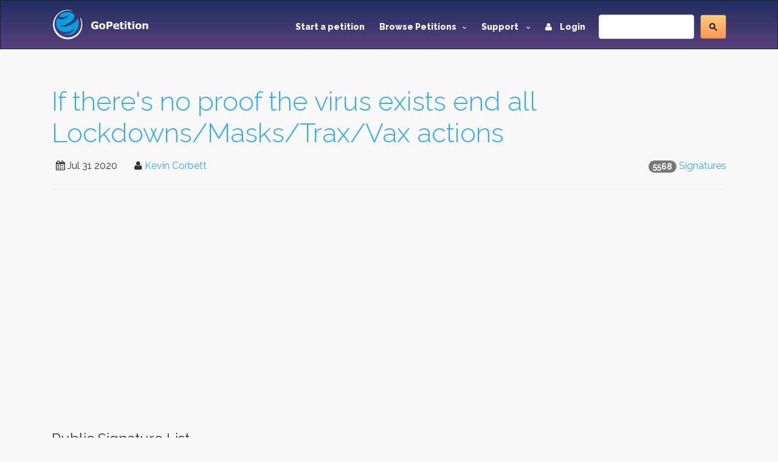

--- FILE ---
content_type: text/html; charset=utf-8
request_url: https://www.gopetition.com/signatures/if-theres-no-proof-the-virus-exists-end-all-lockdownsmaskstraxvax-actions-2.html?page=48
body_size: 8510
content:
<!DOCTYPE html>
<html lang="en">
	<head>
		<meta charset="utf-8"/>
		<meta http-equiv="X-UA-Compatible" content="IE=edge"/>
		<meta name="viewport" content="width=device-width, initial-scale=1"/>
		<title>If there's no proof the virus exists end all Lockdowns/Masks/Trax/Vax  actions - Petition signatures - Page: 48</title>
		<meta name="description" content="Electronic petition signatures: If there's no proof the virus exists end all Lockdowns/Masks/Trax/Vax  actions, Page: 48, Background: The e-signatures on this page are volunteered by those who have signed the petition. GoPetition facilitates high integrity signature lists in the promotion or e-democracy, electronic voting and secure signing. Electronic signatures are screened and filtered to avoid spam and unnecessary IP address duplicates."/>
		<meta name="keywords" content="petition,Human Rights,signatures,e-signatues,signature,electronic signatures,secure signing,electronic democracy,Votes,Voting,evote,evoting,edemocracy,page:48"/>
        <meta content='summary' property='twitter:card'>
        <meta content='@gopetition' property='twitter:site'>
<!--        <meta property="fb:app_id" content="27625357694" />-->
        <meta name="verify-v1" content="U2epq6NWT2D800HMetVOWpHamM5FGmM4LH/sZ3z+mvo=" />
        <meta name="google-site-verification" content="gq_WT7PgozRQfhw8qrjHOQloOM2ciGQOxE2SoU43Oqk" />

		<meta property="og:locale" content="en_US" />
<meta property="og:type" content="article"/>
<meta property="og:site_name" content="GoPetition"/>
<meta property="og:url" content="http://www.gopetition.com/petitions/if-theres-no-proof-the-virus-exists-end-all-lockdownsmaskstraxvax-actions-2.html"/>
<meta property="og:title" content="If there&#039;s no proof the virus exists end all Lockdowns/Masks/Trax/Vax  actions"/>
<meta property="og:description" content="Isolation and purification of a virus and proof it causes so-called &lsquo;Covid19&rsquo; disease using Koch&hellip;"/>
<meta property="og:image" content="https://d2yhzr6tx8qnba.cloudfront.net/images/db/b/a3/5f246a6f0fa3b.jpg"/>

<link rel="canonical" href="https://www.gopetition.com/petitions/if-theres-no-proof-the-virus-exists-end-all-lockdownsmaskstraxvax-actions-2.html"/>


<meta name="robots" content="noindex" data-sj-noindex />


                <!-- Google Tag Manager -->
        <script>(function(w,d,s,l,i){w[l]=w[l]||[];w[l].push({'gtm.start':
                    new Date().getTime(),event:'gtm.js'});var f=d.getElementsByTagName(s)[0],
                j=d.createElement(s),dl=l!='dataLayer'?'&l='+l:'';j.async=true;j.src=
                'https://www.googletagmanager.com/gtm.js?id='+i+dl;f.parentNode.insertBefore(j,f);
            })(window,document,'script','dataLayer','GTM-MWWMDGB');</script>
        <!-- End Google Tag Manager -->
                
		<!-- styles -->
		<link rel="stylesheet" href="/assets/css/main.css"/>
		<link href='https://fonts.googleapis.com/css?family=Raleway:500,600,700,800,900,400,300' rel='stylesheet' type='text/css'>
        <link rel="stylesheet" href="https://d2yhzr6tx8qnba.cloudfront.net/assets/css/sj-search-ui.css"/>

		
		<link rel="shortcut icon" href="https://d2yhzr6tx8qnba.cloudfront.net/assets/ico/favicon.ico" type="image/x-icon">
		<link rel="apple-touch-icon-precomposed" sizes="144x144" href="https://d2yhzr6tx8qnba.cloudfront.net/assets/ico/apple-touch-icon-144-precomposed.png">
		<link rel="apple-touch-icon-precomposed" sizes="114x114" href="https://d2yhzr6tx8qnba.cloudfront.net/assets/ico/apple-touch-icon-114-precomposed.png">
		<link rel="apple-touch-icon-precomposed" sizes="72x72" href="https://d2yhzr6tx8qnba.cloudfront.net/assets/ico/apple-touch-icon-72-precomposed.png">
		<link rel="apple-touch-icon-precomposed" href="https://d2yhzr6tx8qnba.cloudfront.net/assets/ico/apple-touch-icon-57-precomposed.png">
        <link href="https://plus.google.com/116238088116418949025" rel="publisher" />
		        
		<script src="https://maps.googleapis.com/maps/api/js?key=AIzaSyDNsPRn8hsx7wyormXHVyING8PDFHpCLCw"></script>

        
            <!-- Facebook Pixel Code -->
            <script>
                !function(f,b,e,v,n,t,s){if(f.fbq)return;n=f.fbq=function(){n.callMethod?
                    n.callMethod.apply(n,arguments):n.queue.push(arguments)};if(!f._fbq)f._fbq=n;
                    n.push=n;n.loaded=!0;n.version='2.0';n.queue=[];t=b.createElement(e);t.async=!0;
                    t.src=v;s=b.getElementsByTagName(e)[0];s.parentNode.insertBefore(t,s)}(window,
                    document,'script','https://connect.facebook.net/en_US/fbevents.js');
                fbq('init', '1833660166868810');
                fbq('track', 'PageView');
            </script>
            <noscript><img height="1" width="1" style="display:none" src="https://www.facebook.com/tr?id=1833660166868810&ev=PageView&noscript=1"/></noscript>
            <!-- DO NOT MODIFY -->
            <!-- End Facebook Pixel Code -->

        		
		<script src="https://www.google.com/recaptcha/api.js"></script>
	</head>
	<body class="page-">
        
        <!-- Google Tag Manager (noscript) -->
        <noscript><iframe src="https://www.googletagmanager.com/ns.html?id=GTM-MWWMDGB"
                          height="0" width="0" style="display:none;visibility:hidden"></iframe></noscript>
        <!-- End Google Tag Manager (noscript) -->

        <div id="fb-root"></div>
        <script>
            (function(d, s, id) {
                var js, fjs = d.getElementsByTagName(s)[0];
                if (d.getElementById(id)) return;
                js = d.createElement(s); js.id = id;
                js.src = 'https://connect.facebook.net/en_US/sdk.js#xfbml=1&version=v3.1&appId=27625357694&autoLogAppEvents=1';
                fjs.parentNode.insertBefore(js, fjs);
            }(document, 'script', 'facebook-jssdk'));
        </script>

		<div id="wrapper">
			<!-- HEADER -->
			<header id="header" class="site-header">
				<nav id="nav" class="js-navBar navbar navbar-inverse">
					<div class="container">
						<div class="navbar-header">
							<button type="button" class="js-navBarButton navbar-toggle collapsed" data-toggle="collapse" data-target="#navigation" aria-expanded="false">
								<span class="sr-only">Toggle Navigation</span>
								<span class="icon-bar"></span>
								<span class="icon-bar"></span>
								<span class="icon-bar"></span>
							</button>
							<a class="navbar-brand" href="/">
								<img src="https://d2yhzr6tx8qnba.cloudfront.net/assets/img/site-logo-final.svg" alt="GoPetition"/>
							</a>
						</div>
						<div id="navigation" class="collapse navbar-collapse">
                            <form action="#" class="navbar-form navbar-right" role="search">
                                <fieldset>
                                    <div class="input-group">
                                        <div id="_sj-search-target"></div>
                                        <script async src="https://cse.google.com/cse.js?cx=015326642269136817083:3cmbzrfiojc"></script>
                                        <div class="gcse-search"></div>
                                    </div>
                                </fieldset>
                            </form>
							<ul class="nav navbar-nav navbar-right">
								<li><a href="/start-a-petition">Start a petition</a></li>
								<li class="dropdown">
									<a href="#" class="dropdown-toggle" data-toggle="dropdown" role="button" aria-expanded="false">Browse Petitions<span class="caret -new"></span></a>
									<ul class="dropdown-menu">
										<li><a href="/browse-petitions#featured">Featured</a></li>
										<li><a href="/browse-petitions#active">Active</a></li>
										<li><a href="/browse-petitions#latest">Latest</a></li>
										<li><a href="/browse-petitions#promoted">Promoted</a></li>
										<li><a href="/browse-petitions#sponsored">Sponsored</a></li>
									</ul>
								</li>
								<li class="dropdown">
									<a href="#" class="dropdown-toggle" data-toggle="dropdown" role="button" aria-expanded="false">Support <span class="caret -new"></span></a>
									<ul class="dropdown-menu">
										<li><a href="https://gopetition.freshdesk.com/support/solutions">FAQ</a></li>
										<li><a href="/sitemap">Site map</a></li>
										<li><a href="/testimonials">Testimonials</a></li>
										<li><a href="/petition-examples">Petition examples</a></li>
										<li><a href="/petition-templates">Petition templates</a></li>
										<li><a href="/info/how-to-write-a-petition">How to write a petition</a></li>
									</ul>
								</li>
																<li><a href="/login"><i class="fa fa-user margin-r-10"></i> Login</a></li>
															</ul>
						</div>
					</div>
				</nav>
			</header>
			<!-- END HEADER -->
			
			<main id="main" role="main" class="site-main">
				<!-- CONTENT -->
								<div class="content-block">
					<div class="container">
						<div class="row">
							<div class="col-xs-12">
								<div class="page-header">
	<h1><a href="/petitions/if-theres-no-proof-the-virus-exists-end-all-lockdownsmaskstraxvax-actions-2.html">If there's no proof the virus exists end all Lockdowns/Masks/Trax/Vax  actions</a></h1>
	<div class="pull-right">
    <span class="badge">5568</span>
            <a href="/signatures/if-theres-no-proof-the-virus-exists-end-all-lockdownsmaskstraxvax-actions-2.html">Signatures</a>
    </div>
<ul class="list-inline">
    <li><i class="fa fa-calendar"></i> <time datetime="2020-07-31">Jul 31 2020</time></li>
    <li>
        <i class="fa fa-user"></i>
                    <a href="/contact/author/106103" data-toggle="modal" data-target="#modal">Kevin Corbett</a>
            </li>
            <li><div class="fb-like" data-layout="button_count" data-action="like" data-href="https://www.gopetition.com/petitions/if-theres-no-proof-the-virus-exists-end-all-lockdownsmaskstraxvax-actions-2.html" data-show-faces="false" data-share="true"></div></li>
    </ul></div>
    <!-- Advertising Block -->
    <div class="advertisement-block">
        <script async src="//pagead2.googlesyndication.com/pagead/js/adsbygoogle.js"></script>
<!-- New ad for petition page -->
<ins class="adsbygoogle"
     style="display:block"
     data-ad-client="ca-pub-9354175430883989"
     data-ad-slot="1611170597"
     data-ad-format="auto"></ins>
<script>
(adsbygoogle = window.adsbygoogle || []).push({});
</script>    </div>
<legend>Public Signature List</legend>
<div class="row">
	<div class="col-sm-6">
		<ul class="list-inline">
                        <li><a href="/signature-map/if-theres-no-proof-the-virus-exists-end-all-lockdownsmaskstraxvax-actions-2.html"><span class="fa fa-globe"></span> Map</a></li>
            			<li><a href="/rss/signatures/if-theres-no-proof-the-virus-exists-end-all-lockdownsmaskstraxvax-actions-2"><span class="fa fa-rss"></span> RSS</a> </li>
		</ul>
	</div>
	<div class="col-sm-6">
		<form class="form-horizontal" role="form" method="post">
			<div class="form-group">
				<label class="col-sm-6 control-label" for="input01">Signature Search</label>
				<div class="col-sm-6">
					<div class="input-group">
						<input type="text" class="form-control" id="input01" name="last_name" value="" placeholder="Search sigs by last name" />
						<span class="input-group-btn">
							<button class="btn btn-default" type="submit">Go</button>
						</span>
					</div>
				</div>
			</div>
		</form>
	</div>
</div>


<!--<div class="panel panel-default">
	<div class="panel-heading">-->
	<!--</div>-->
		<div class="table-responsive gp-overflow">
	<table class="table -table-bordered table-striped table-condensed table-hover">
		<caption>
					Signatures <span class="text-info">2351</span> to <span class="text-info">2400</span> of <span class="text-info">5568</span>
				</caption>

		<thead class="bg-info">
			<tr>
								<th class="text-center" width="10">#</th>
				                                <th>Title</th>
                                <th>Name</th>
                                <th>Town/City</th>
                                <th>S/C/P</th>
                                <th>Region</th>
                                <th>Comment</th>
                                <th>Date</th>
                			</tr>
		</thead>
		<tbody>
									<tr>
								<td>2351</td>
				
				<td><span class="text-muted">N/G</span></td>				<td>keith milton</td>				<td>bournemouth</td>				<td>dorset</td>				<td>UK</td>																                <td><span class="text-muted">N/G</span></td>                <td class="nowrap">Aug 20, 2020</td>			</tr>
						<tr>
								<td>2352</td>
				
				<td>Miss</td>				<td>Lisa Williams</td>				<td>Chester</td>				<td>Cheshire</td>				<td>UK</td>																                <td><span class="text-muted">N/G</span></td>                <td class="nowrap">Aug 20, 2020</td>			</tr>
						<tr>
								<td>2353</td>
				
				<td>Miss</td>				<td>Pamela Clasper</td>				<td>Castle Douglas</td>				<td>Dumfries and Galloway</td>				<td>UK</td>																                <td><span class="text-muted">N/G</span></td>                <td class="nowrap">Aug 20, 2020</td>			</tr>
						<tr>
								<td>2354</td>
				
				<td>Mr</td>				<td>Shaun Webster</td>				<td>Paignton</td>				<td>Devon</td>				<td>UK</td>																                <td><span class="text-muted">N/G</span></td>                <td class="nowrap">Aug 20, 2020</td>			</tr>
						<tr>
								<td>2355</td>
				
				<td><span class="text-muted">N/G</span></td>				<td>Linda Harvey</td>				<td><span class="text-muted">N/G</span></td>				<td><span class="text-muted">N/G</span></td>				<td>UK</td>																                <td><span class="text-muted">N/G</span></td>                <td class="nowrap">Aug 20, 2020</td>			</tr>
						<tr>
								<td>2356</td>
				
				<td><span class="text-muted">N/G</span></td>				<td>Chrissie Richardson</td>				<td>Worthing</td>				<td>West Sussex</td>				<td>UK</td>																                <td><span class="text-muted">N/G</span></td>                <td class="nowrap">Aug 20, 2020</td>			</tr>
						<tr>
								<td>2357</td>
				
				<td>Ms</td>				<td><span class="label label-default">Anonymous</span></td>				<td><span class="text-muted">N/G</span></td>				<td>Kent</td>				<td><span class="text-muted">N/G</span></td>																                <td><span class="text-muted">N/G</span></td>                <td class="nowrap">Aug 20, 2020</td>			</tr>
						<tr>
								<td>2358</td>
				
				<td>Ms</td>				<td><span class="label label-default">Anonymous</span></td>				<td><span class="text-muted">N/G</span></td>				<td><span class="text-muted">N/G</span></td>				<td>UK</td>																                <td><span class="text-muted">N/G</span></td>                <td class="nowrap">Aug 20, 2020</td>			</tr>
						<tr>
								<td>2359</td>
				
				<td>mr</td>				<td><span class="label label-default">Anonymous</span></td>				<td>Newquay</td>				<td>Cornwall</td>				<td><span class="text-muted">N/G</span></td>																                <td><span class="text-muted">N/G</span></td>                <td class="nowrap">Aug 20, 2020</td>			</tr>
						<tr>
								<td>2360</td>
				
				<td>Ms</td>				<td>Annabel Burton</td>				<td>Crewe</td>				<td>Cheshire</td>				<td><span class="text-muted">N/G</span></td>																                <td><span class="text-muted">N/G</span></td>                <td class="nowrap">Aug 20, 2020</td>			</tr>
						<tr>
								<td>2361</td>
				
				<td><span class="text-muted">N/G</span></td>				<td>Max Davidson</td>				<td>Fort Myers</td>				<td><span class="text-muted">N/G</span></td>				<td>USA</td>																                <td><a href="/signature/comment/23841190" rel="popover nofollow" title="Covid-19 is 100% fake.
They never proved HIV existed either. In fact, Dr. Kary Mullis who invented (click link to view full comment)." data-toggle="modal tooltip" data-target="#modal"><span class="label label-info">View</span></a></td>                <td class="nowrap">Aug 20, 2020</td>			</tr>
						<tr>
								<td>2362</td>
				
				<td>Mr</td>				<td>Tony Hursit</td>				<td>London</td>				<td><span class="text-muted">N/G</span></td>				<td>UK</td>																                <td><a href="/signature/comment/23841227" rel="popover nofollow" title="If you can&#039;tprove it exists, let us get back to normal before all hell breaks loose" data-toggle="modal tooltip" data-target="#modal"><span class="label label-info">View</span></a></td>                <td class="nowrap">Aug 20, 2020</td>			</tr>
						<tr>
								<td>2363</td>
				
				<td>Memes</td>				<td>Cat DiCaprio</td>				<td>plymouth</td>				<td><span class="text-muted">N/G</span></td>				<td>UK</td>																                <td><span class="text-muted">N/G</span></td>                <td class="nowrap">Aug 20, 2020</td>			</tr>
						<tr>
								<td>2364</td>
				
				<td>Mrs</td>				<td>Tina Hamilton</td>				<td>Colchester</td>				<td>Essex</td>				<td>UK</td>																                <td><span class="text-muted">N/G</span></td>                <td class="nowrap">Aug 20, 2020</td>			</tr>
						<tr>
								<td>2365</td>
				
				<td>Mr</td>				<td>Paul Lampert</td>				<td>Hemel Hempstead</td>				<td><span class="text-muted">N/G</span></td>				<td>UK</td>																                <td><a href="/signature/comment/23841689" rel="popover nofollow" title="Everybody can see, if the information isn’t continually censored and hidden from view, that the (click link to view full comment)." data-toggle="modal tooltip" data-target="#modal"><span class="label label-info">View</span></a></td>                <td class="nowrap">Aug 20, 2020</td>			</tr>
						<tr>
								<td>2366</td>
				
				<td>Mr</td>				<td>Richard Noden</td>				<td>Faversham</td>				<td>Uk</td>				<td><span class="text-muted">N/G</span></td>																                <td><span class="text-muted">N/G</span></td>                <td class="nowrap">Aug 20, 2020</td>			</tr>
						<tr>
								<td>2367</td>
				
				<td>Ms</td>				<td>Marian O'Brien</td>				<td>London</td>				<td>l</td>				<td>UK</td>																                <td><span class="text-muted">N/G</span></td>                <td class="nowrap">Aug 20, 2020</td>			</tr>
						<tr>
								<td>2368</td>
				
				<td>Mrs</td>				<td>Janice Jacobs</td>				<td>Luccombe</td>				<td>Shanklin</td>				<td>UK</td>																                <td><span class="text-muted">N/G</span></td>                <td class="nowrap">Aug 20, 2020</td>			</tr>
						<tr>
								<td>2369</td>
				
				<td>Mr</td>				<td>Tom Jones</td>				<td>Brighton</td>				<td>Sussex</td>				<td>UK</td>																                <td><span class="text-muted">N/G</span></td>                <td class="nowrap">Aug 20, 2020</td>			</tr>
						<tr>
								<td>2370</td>
				
				<td>Mr</td>				<td>Paul Robson</td>				<td>Manchester</td>				<td><span class="text-muted">N/G</span></td>				<td>UK</td>																                <td><a href="/signature/comment/23841805" rel="popover nofollow" title="Complete violation of my human rights for a fake virus, and i have my solicitor ready for the next (click link to view full comment)." data-toggle="modal tooltip" data-target="#modal"><span class="label label-info">View</span></a></td>                <td class="nowrap">Aug 20, 2020</td>			</tr>
						<tr>
								<td>2371</td>
				
				<td>Mr</td>				<td>Gerard Dolan</td>				<td>Rhyl</td>				<td>Denbighshire</td>				<td>UK</td>																                <td><span class="text-muted">N/G</span></td>                <td class="nowrap">Aug 20, 2020</td>			</tr>
						<tr>
								<td>2372</td>
				
				<td>Miss</td>				<td>Sarah Cameron</td>				<td><span class="text-muted">N/G</span></td>				<td><span class="text-muted">N/G</span></td>				<td><span class="text-muted">N/G</span></td>																                <td><span class="text-muted">N/G</span></td>                <td class="nowrap">Aug 20, 2020</td>			</tr>
						<tr>
								<td>2373</td>
				
				<td>Mrs</td>				<td>Lynn Ferguson</td>				<td>Sutton Coldfield</td>				<td>West Midlands</td>				<td>UK</td>																                <td><a href="/signature/comment/23842440" rel="popover nofollow" title="Work for the People NOT BIG PHARMA, EUGENICISTS or PHILANTHROPISTS.

Do it or THE PEOPLE WILL (click link to view full comment)." data-toggle="modal tooltip" data-target="#modal"><span class="label label-info">View</span></a></td>                <td class="nowrap">Aug 20, 2020</td>			</tr>
						<tr>
								<td>2374</td>
				
				<td>Mr</td>				<td><span class="label label-default">Anonymous</span></td>				<td>Malaga</td>				<td>Malaga</td>				<td>Spain</td>																                <td><span class="text-muted">N/G</span></td>                <td class="nowrap">Aug 20, 2020</td>			</tr>
						<tr>
								<td>2375</td>
				
				<td>Mrs</td>				<td><span class="label label-default">Anonymous</span></td>				<td>Aldridge</td>				<td><span class="text-muted">N/G</span></td>				<td><span class="text-muted">N/G</span></td>																                <td><span class="text-muted">N/G</span></td>                <td class="nowrap">Aug 20, 2020</td>			</tr>
						<tr>
								<td>2376</td>
				
				<td>Mrs</td>				<td>Victoria Cooper</td>				<td>Countesthorpe</td>				<td>Leicestershire</td>				<td>UK</td>																                <td><a href="/signature/comment/23842706" rel="popover nofollow" title="This is a SCAMDEMIC...." data-toggle="modal tooltip" data-target="#modal"><span class="label label-info">View</span></a></td>                <td class="nowrap">Aug 20, 2020</td>			</tr>
						<tr>
								<td>2377</td>
				
				<td>mr</td>				<td>stuart challis</td>				<td>chelmsford</td>				<td>Essex</td>				<td>UK</td>																                <td><span class="text-muted">N/G</span></td>                <td class="nowrap">Aug 20, 2020</td>			</tr>
						<tr>
								<td>2378</td>
				
				<td>Mr</td>				<td>paul Southgate</td>				<td><span class="text-muted">N/G</span></td>				<td><span class="text-muted">N/G</span></td>				<td>UK</td>																                <td><span class="text-muted">N/G</span></td>                <td class="nowrap">Aug 20, 2020</td>			</tr>
						<tr>
								<td>2379</td>
				
				<td>Mrs</td>				<td><span class="label label-default">Anonymous</span></td>				<td><span class="text-muted">N/G</span></td>				<td><span class="text-muted">N/G</span></td>				<td>UK</td>																                <td><span class="text-muted">N/G</span></td>                <td class="nowrap">Aug 20, 2020</td>			</tr>
						<tr>
								<td>2380</td>
				
				<td>Mr</td>				<td>Gary Edwards</td>				<td>Milton Keynes</td>				<td><span class="text-muted">N/G</span></td>				<td>UK</td>																                <td><span class="text-muted">N/G</span></td>                <td class="nowrap">Aug 20, 2020</td>			</tr>
						<tr>
								<td>2381</td>
				
				<td>Mr</td>				<td><span class="label label-default">Anonymous</span></td>				<td>Cleveleys</td>				<td>Lancashire</td>				<td>UK</td>																                <td><a href="/signature/comment/23842974" rel="popover nofollow" title="All the petitions I have signed so far have been rejected" data-toggle="modal tooltip" data-target="#modal"><span class="label label-info">View</span></a></td>                <td class="nowrap">Aug 20, 2020</td>			</tr>
						<tr>
								<td>2382</td>
				
				<td>Mrs</td>				<td>Pamela Fry</td>				<td>SURREY</td>				<td>MIDDX</td>				<td>UK</td>																                <td><a href="/signature/comment/23842979" rel="popover nofollow" title="This has been a DISASTER for the world and must end NOW. Enough damage has been done by following (click link to view full comment)." data-toggle="modal tooltip" data-target="#modal"><span class="label label-info">View</span></a></td>                <td class="nowrap">Aug 20, 2020</td>			</tr>
						<tr>
								<td>2383</td>
				
				<td>Miss</td>				<td><span class="label label-default">Anonymous</span></td>				<td>Perth</td>				<td><span class="text-muted">N/G</span></td>				<td>UK</td>																                <td><span class="text-muted">N/G</span></td>                <td class="nowrap">Aug 20, 2020</td>			</tr>
						<tr>
								<td>2384</td>
				
				<td>Mr.</td>				<td>ERIC LAYCOCK</td>				<td>Dunbar</td>				<td><span class="text-muted">N/G</span></td>				<td>UK</td>																                <td><span class="text-muted">N/G</span></td>                <td class="nowrap">Aug 20, 2020</td>			</tr>
						<tr>
								<td>2385</td>
				
				<td>Mr</td>				<td>Michael Haddon</td>				<td>LONDON</td>				<td><span class="text-muted">N/G</span></td>				<td>UK</td>																                <td><span class="text-muted">N/G</span></td>                <td class="nowrap">Aug 20, 2020</td>			</tr>
						<tr>
								<td>2386</td>
				
				<td>Ms</td>				<td>Deborah Loveday</td>				<td>Crossgar</td>				<td>Northern Ireland</td>				<td>UK</td>																                <td><a href="/signature/comment/23843262" rel="popover nofollow" title="END THE BETRAYAL NOW. REPENT TO GOD FOR YOUR EVIL ACTS TOWARDS THE BRITISH PEPLE NOW." data-toggle="modal tooltip" data-target="#modal"><span class="label label-info">View</span></a></td>                <td class="nowrap">Aug 20, 2020</td>			</tr>
						<tr>
								<td>2387</td>
				
				<td>Mrs</td>				<td>Alyce Tyrrell</td>				<td>Poole</td>				<td><span class="text-muted">N/G</span></td>				<td>UK</td>																                <td><span class="text-muted">N/G</span></td>                <td class="nowrap">Aug 20, 2020</td>			</tr>
						<tr>
								<td>2388</td>
				
				<td>Miss</td>				<td>Alison Kerr</td>				<td>Glasgow</td>				<td>East Renfrewshire</td>				<td>UK</td>																                <td><a href="/signature/comment/23843491" rel="popover nofollow" title="Stop the fear, lies and censorship.  People are waking up to the truth!  Your time is numbered.  5G (click link to view full comment)." data-toggle="modal tooltip" data-target="#modal"><span class="label label-info">View</span></a></td>                <td class="nowrap">Aug 20, 2020</td>			</tr>
						<tr>
								<td>2389</td>
				
				<td><span class="text-muted">N/G</span></td>				<td>M Pryor</td>				<td><span class="text-muted">N/G</span></td>				<td><span class="text-muted">N/G</span></td>				<td>USA</td>																                <td><span class="text-muted">N/G</span></td>                <td class="nowrap">Aug 20, 2020</td>			</tr>
						<tr>
								<td>2390</td>
				
				<td>Mrs</td>				<td>Eleanor Culshaw</td>				<td><span class="text-muted">N/G</span></td>				<td><span class="text-muted">N/G</span></td>				<td>UK</td>																                <td><span class="text-muted">N/G</span></td>                <td class="nowrap">Aug 20, 2020</td>			</tr>
						<tr>
								<td>2391</td>
				
				<td>Ms</td>				<td>Pollie Ash</td>				<td>Dartington</td>				<td>Devon</td>				<td><span class="text-muted">N/G</span></td>																                <td><span class="text-muted">N/G</span></td>                <td class="nowrap">Aug 20, 2020</td>			</tr>
						<tr>
								<td>2392</td>
				
				<td><span class="text-muted">N/G</span></td>				<td>Kim Kaplan</td>				<td>Gosport</td>				<td>Hampshire</td>				<td>UK</td>																                <td><span class="text-muted">N/G</span></td>                <td class="nowrap">Aug 20, 2020</td>			</tr>
						<tr>
								<td>2393</td>
				
				<td><span class="text-muted">N/G</span></td>				<td>Richard haddow</td>				<td>harlow</td>				<td>essex</td>				<td>UK</td>																                <td><a href="/signature/comment/23844176" rel="popover nofollow" title="please show a Koch test that has isolated a virus and show evidence of that under a microscope" data-toggle="modal tooltip" data-target="#modal"><span class="label label-info">View</span></a></td>                <td class="nowrap">Aug 20, 2020</td>			</tr>
						<tr>
								<td>2394</td>
				
				<td>Miss</td>				<td>Lea-Anne Abraham</td>				<td>Birmingham</td>				<td><span class="text-muted">N/G</span></td>				<td>UK</td>																                <td><span class="text-muted">N/G</span></td>                <td class="nowrap">Aug 20, 2020</td>			</tr>
						<tr>
								<td>2395</td>
				
				<td>Mr</td>				<td>Christopher Fairbanks</td>				<td><span class="text-muted">N/G</span></td>				<td><span class="text-muted">N/G</span></td>				<td>UK</td>																                <td><span class="text-muted">N/G</span></td>                <td class="nowrap">Aug 20, 2020</td>			</tr>
						<tr>
								<td>2396</td>
				
				<td>Mr</td>				<td><span class="label label-default">Anonymous</span></td>				<td>Garretts Green</td>				<td>Birmingham</td>				<td>UK</td>																                <td><span class="text-muted">N/G</span></td>                <td class="nowrap">Aug 20, 2020</td>			</tr>
						<tr>
								<td>2397</td>
				
				<td>Mrs.</td>				<td><span class="label label-default">Anonymous</span></td>				<td>Joplin</td>				<td>Missouri</td>				<td><span class="text-muted">N/G</span></td>																                <td><span class="text-muted">N/G</span></td>                <td class="nowrap">Aug 20, 2020</td>			</tr>
						<tr>
								<td>2398</td>
				
				<td>Miss</td>				<td><span class="label label-default">Anonymous</span></td>				<td>Birmingham</td>				<td><span class="text-muted">N/G</span></td>				<td>UK</td>																                <td><span class="text-muted">N/G</span></td>                <td class="nowrap">Aug 20, 2020</td>			</tr>
						<tr>
								<td>2399</td>
				
				<td><span class="text-muted">N/G</span></td>				<td><span class="label label-default">Anonymous</span></td>				<td>BIRMINGHAM</td>				<td><span class="text-muted">N/G</span></td>				<td>UK</td>																                <td><span class="text-muted">N/G</span></td>                <td class="nowrap">Aug 20, 2020</td>			</tr>
						<tr>
								<td>2400</td>
				
				<td>miss</td>				<td>collette campbell</td>				<td>Livingston</td>				<td>West Lothian</td>				<td>UK</td>																                <td><span class="text-muted">N/G</span></td>                <td class="nowrap">Aug 20, 2020</td>			</tr>
								</tbody>

	</table>
	</div>
	<!--</div>-->
	
		<div class="text-center">
		<ul class="pagination">
			
	<li><a href="/signatures/if-theres-no-proof-the-virus-exists-end-all-lockdownsmaskstraxvax-actions-2.html" title="First page">&laquo; First</a></li>

	<li><a href="/signatures/if-theres-no-proof-the-virus-exists-end-all-lockdownsmaskstraxvax-actions-2.html?page=47" title="Previous page">&lsaquo;</a></li>


			<li><a href="/signatures/if-theres-no-proof-the-virus-exists-end-all-lockdownsmaskstraxvax-actions-2.html">1</a></li>
	

			<li><a href="/signatures/if-theres-no-proof-the-virus-exists-end-all-lockdownsmaskstraxvax-actions-2.html?page=2">2</a></li>
	

			<li><a href="/signatures/if-theres-no-proof-the-virus-exists-end-all-lockdownsmaskstraxvax-actions-2.html?page=3">3</a></li>
	

			<li><a href="/signatures/if-theres-no-proof-the-virus-exists-end-all-lockdownsmaskstraxvax-actions-2.html?page=23">&hellip;</a></li>
	

			<li><a href="/signatures/if-theres-no-proof-the-virus-exists-end-all-lockdownsmaskstraxvax-actions-2.html?page=43">43</a></li>
	

			<li><a href="/signatures/if-theres-no-proof-the-virus-exists-end-all-lockdownsmaskstraxvax-actions-2.html?page=44">44</a></li>
	

			<li><a href="/signatures/if-theres-no-proof-the-virus-exists-end-all-lockdownsmaskstraxvax-actions-2.html?page=45">45</a></li>
	

			<li><a href="/signatures/if-theres-no-proof-the-virus-exists-end-all-lockdownsmaskstraxvax-actions-2.html?page=46">46</a></li>
	

			<li><a href="/signatures/if-theres-no-proof-the-virus-exists-end-all-lockdownsmaskstraxvax-actions-2.html?page=47">47</a></li>
	

			<li class="active"><span>48</span></li>
	

			<li><a href="/signatures/if-theres-no-proof-the-virus-exists-end-all-lockdownsmaskstraxvax-actions-2.html?page=49">49</a></li>
	

			<li><a href="/signatures/if-theres-no-proof-the-virus-exists-end-all-lockdownsmaskstraxvax-actions-2.html?page=50">50</a></li>
	

			<li><a href="/signatures/if-theres-no-proof-the-virus-exists-end-all-lockdownsmaskstraxvax-actions-2.html?page=51">51</a></li>
	

			<li><a href="/signatures/if-theres-no-proof-the-virus-exists-end-all-lockdownsmaskstraxvax-actions-2.html?page=52">52</a></li>
	

			<li><a href="/signatures/if-theres-no-proof-the-virus-exists-end-all-lockdownsmaskstraxvax-actions-2.html?page=53">53</a></li>
	

			<li><a href="/signatures/if-theres-no-proof-the-virus-exists-end-all-lockdownsmaskstraxvax-actions-2.html?page=81">&hellip;</a></li>
	

			<li><a href="/signatures/if-theres-no-proof-the-virus-exists-end-all-lockdownsmaskstraxvax-actions-2.html?page=110">110</a></li>
	

			<li><a href="/signatures/if-theres-no-proof-the-virus-exists-end-all-lockdownsmaskstraxvax-actions-2.html?page=111">111</a></li>
	

			<li><a href="/signatures/if-theres-no-proof-the-virus-exists-end-all-lockdownsmaskstraxvax-actions-2.html?page=112">112</a></li>
	

	<li><a href="/signatures/if-theres-no-proof-the-virus-exists-end-all-lockdownsmaskstraxvax-actions-2.html?page=49" title="Next page">&rsaquo;</a></li>

	<li><a href="/signatures/if-theres-no-proof-the-virus-exists-end-all-lockdownsmaskstraxvax-actions-2.html?page=112" title="Last page">Last &raquo;</a></li>
		</ul>
	</div>
	

<div class="bs-callout bs-callout-info">
	<ul>
		<li>S/C/P - State, County or Province</li>
		<li>Dates displayed in the signature list are based on UTC/GMT</li>
		<li>
            Anonymous signatures signify people who have chosen not to display their names publicly
            <span data-toggle="tooltip" data-placement="top" title="Anonymous signatures generally signify people who have chosen not to display their names publicly. The real names of these signers are available, however, for the author and target to view."><i class="fa fa-info-circle"></i></span>
        </li>
		<li>
            A comment in <span class="label label-default">gray</span> indicates that the signer has hidden their comment from public view
            <span data-toggle="tooltip" data-placement="top" title="A comment in gray indicates that the signer has hidden their comment from public view. The signer's comment is only available for the author and target to view."><i class="fa fa-info-circle"></i></span>
        </li>
	</ul>
</div>
								<ol class="breadcrumb margin-t-30">
		<li><a href="/petitions/if-theres-no-proof-the-virus-exists-end-all-lockdownsmaskstraxvax-actions-2.html">Petition</a></li>
		<li class="active">Public signature list</li>
</ol>
							</div>
						</div>
                                                    <!-- ADS BLOCK -->
                            <div class="row">
                                <div class="col-xs-12">
                                    <script async src="//pagead2.googlesyndication.com/pagead/js/adsbygoogle.js"></script>
<!-- Responsive Sitewide -->
<ins class="adsbygoogle"
     style="display:block"
     data-ad-client="ca-pub-9354175430883989"
     data-ad-slot="7885207391"
     data-ad-format="auto"></ins>
<script>
(adsbygoogle = window.adsbygoogle || []).push({});
</script>                                </div>
                            </div>
                            <!-- END ADS BLOCK -->
                        					</div>
				</div>
								<!-- END CONTENT -->
			</main>
			<!-- FOOTER -->
			<footer id="footer" class="site-footer">
				<div class="container">
					<div class="row">
						<div class="col-md-3 col-sm-6 col-xs-12">
							<span class="title">GoPetition</span>
							<ul>
								<li><a href="/">Home</a></li>
								<li><a href="/news" title="Petition news, success stories and site updates">News</a></li>
								<li><a href="/sitemap" title="Site map">Site map</a></li>
								<li><a href="/start-a-petition" title="Start an online petition">Start a petition</a></li>
								<li><a href="/info/petition-template-ideas" title="Petition template ideas">Petition template ideas</a></li>
								<li><a href="/info/how-to-write-a-petition" title="How to write a petition">How to write a petition</a></li>
								<li><a href="/sponsorship" title="Petition sponsored by signers or supporters">Sponsored petitions</a></li>
							</ul>
						</div>
						<div class="col-md-3 col-sm-6 col-xs-12">
							<span class="title">Help</span>
							<ul>
								<li><a href="https://gopetition.freshdesk.com/support/solutions" title="Help">Help (FAQ)</a></li>
								<li><a href="/privacy" title="Privacy statement">Privacy</a></li>
								<li><a href="/about" rel="author" title="About us">About us</a></li>
								<li><a href="/contact" title="Contact us">Contact us</a></li>
								<li><a href="/terms" title="Terms of use">Terms of use</a></li>
								<li><a href="/petition-examples" title="Petition examples">Petition examples</a></li>
								<li><a href="/search" title="Advanced search">Advanced search</a></li>
							</ul>
						</div>
						<div class="clearfix visible-xs-block"></div>
						<div class="col-md-3 col-sm-6 col-xs-12">
							<span class="title">Social</span>
							<ul>
								<li><a href="/testimonials" title="GoPetition testimonials">Testimonials</a></li>
								<li><a href="https://www.facebook.com/GoPetition" target="_blank" title="GoPetition on Facebook">Facebook</a></li>
								<li><a href="https://twitter.com/gopetition" target="_blank" title="Petition tweets from GoPetition">Twitter</a></li>
								<li><a href="https://www.youtube.com/user/GoPetition" title="Channel GoPetition at YouTube">YouTube</a></li>
								<li><a href="https://blog.gopetition.com/" title="GoPetition Blog">Blog</a></li>
							</ul>
						</div>
						<div class="col-md-3 col-sm-6 col-xs-8">
							<span class="title">Newsletter updates</span>
							<small>The best of GoPetition once a week</small>
							<form class="newsletter-form" method="post" action="/signup">
								<fieldset>
									<div class="input-group">
										<input type="email" placeholder="Email address..." class="form-control" name="email">
										<div class="input-group-addon">
											<button type="submit">Go</button>
										</div>
									</div>
								</fieldset>
							</form>
							<div class="about-footer">
								<ul class="social">
									<li class="social-item"><a class="social-link twitter" href="https://twitter.com/GoPetition" title="Twitter" target="_blank"><i class="fa fa-twitter"></i></a></li>
									<li class="social-item"><a class="social-link facebook" href="https://www.facebook.com/GoPetition" title="Facebook" target="_blank"><i class="fa fa-facebook"></i></a></li>
								</ul>
							</div>
						</div>
					</div>
					<div class="copyright">Copyright &copy; 2025. GoPetition.com Pty Ltd</div>
				</div>
			</footer>
	    </div>

		<div class="modal fade" id="modal" tabindex="-1" role="dialog" aria-labelledby="modalLabel" aria-hidden="true">
			<div class="modal-dialog">
				<div class="modal-content"></div>
			</div>
		</div>
		<div class="modal fade" id="modalLarge" tabindex="-1" role="dialog" aria-labelledby="modalLargeLabel" aria-hidden="true">
			<div class="modal-dialog modal-lg">
				<div class="modal-content"></div>
			</div>
		</div>

		<div id="loading" style="position:fixed;top:50%;left:50%;margin-left:-56px;margin-top:-56px;display:none;"><!--<img src="/assets/images/loading.gif" width="128" height="128" />--></div>

		<script src="https://ajax.googleapis.com/ajax/libs/jquery/1.11.3/jquery.min.js"></script>
		<script src="https://code.jquery.com/jquery-migrate-1.4.1.min.js"></script>
		<script src="https://d2yhzr6tx8qnba.cloudfront.net/assets/js/bootstrap.min.js"></script>
		
		
        <script type="text/javascript" src="https://cdn.pin.net.au/pin.v2.js"></script>

        <script type="text/javascript" src="/assets/js/markerclusterer.js"></script>
        <script type="text/javascript" src="/assets/js/jquery.ui.map.js"></script>
		<script type="text/javascript" src="/assets/js/jquery.validate.js"></script>
		<script type="text/javascript" src="/assets/js/bootstrap-maxlength.js"></script>
        <script type="text/javascript" src="/assets/js/rating.js"></script>
		<script type="text/javascript" src="/assets/js/dropzone.js"></script>
		<script type="text/javascript" src="/assets/js/custom.js"></script>
		
    	<script type="text/javascript" src="//s7.addthis.com/js/300/addthis_widget.js#pubid=ra-53c7bdd0289604e9"></script>

                
                        <script async src="https://pagead2.googlesyndication.com/pagead/js/adsbygoogle.js"></script>
            <script>
                (adsbygoogle = window.adsbygoogle || []).push({
                    google_ad_client: "ca-pub-9354175430883989",
                    enable_page_level_ads: true
                });
            </script>
            
            <script>!function(d,s,id){var js,fjs=d.getElementsByTagName(s)[0];if(!d.getElementById(id)){js=d.createElement(s);js.id=id;js.src="https://platform.twitter.com/widgets.js";fjs.parentNode.insertBefore(js,fjs);}}(document,"script","twitter-wjs");</script>

            <script type="text/javascript">
              (function() {
                var po = document.createElement('script'); po.type = 'text/javascript'; po.async = true;
                po.src = 'https://apis.google.com/js/plusone.js';
                var s = document.getElementsByTagName('script')[0]; s.parentNode.insertBefore(po, s);
              })();
            </script>

            <!-- IE Mobile fixes -->
            <script type="text/javascript">
                if (navigator.userAgent.match(/IEMobile\/10\.0/) || navigator.userAgent.match(/MSIE 10.*Touch/)) {
                    var msViewportStyle = document.createElement('style')
                    msViewportStyle.appendChild(
                        document.createTextNode(
                            '@-ms-viewport{width:auto !important}'
                        )
                    )
                    document.querySelector('head').appendChild(msViewportStyle)
                }
            </script>

            
        
        
	<script defer src="https://static.cloudflareinsights.com/beacon.min.js/vcd15cbe7772f49c399c6a5babf22c1241717689176015" integrity="sha512-ZpsOmlRQV6y907TI0dKBHq9Md29nnaEIPlkf84rnaERnq6zvWvPUqr2ft8M1aS28oN72PdrCzSjY4U6VaAw1EQ==" data-cf-beacon='{"version":"2024.11.0","token":"6cef5f514d85492b9b51d2e87fa1730e","r":1,"server_timing":{"name":{"cfCacheStatus":true,"cfEdge":true,"cfExtPri":true,"cfL4":true,"cfOrigin":true,"cfSpeedBrain":true},"location_startswith":null}}' crossorigin="anonymous"></script>
</body>
</html>


--- FILE ---
content_type: text/html; charset=utf-8
request_url: https://www.google.com/recaptcha/api2/aframe
body_size: -85
content:
<!DOCTYPE HTML><html><head><meta http-equiv="content-type" content="text/html; charset=UTF-8"></head><body><script nonce="K10LeBQRz9f_6UmKUjzsnQ">/** Anti-fraud and anti-abuse applications only. See google.com/recaptcha */ try{var clients={'sodar':'https://pagead2.googlesyndication.com/pagead/sodar?'};window.addEventListener("message",function(a){try{if(a.source===window.parent){var b=JSON.parse(a.data);var c=clients[b['id']];if(c){var d=document.createElement('img');d.src=c+b['params']+'&rc='+(localStorage.getItem("rc::a")?sessionStorage.getItem("rc::b"):"");window.document.body.appendChild(d);sessionStorage.setItem("rc::e",parseInt(sessionStorage.getItem("rc::e")||0)+1);localStorage.setItem("rc::h",'1766521628510');}}}catch(b){}});window.parent.postMessage("_grecaptcha_ready", "*");}catch(b){}</script></body></html>

--- FILE ---
content_type: image/svg+xml
request_url: https://www.gopetition.com/assets/images/caret-ico.svg
body_size: -167
content:
<svg xmlns="http://www.w3.org/2000/svg" width="7" height="4" viewBox="0 0 7 4"><g><g transform="rotate(-270 3.5 1.5)"><path fill="#fff" d="M5.236 2.333L2.22 5.238a.505.505 0 0 1-.695 0 .46.46 0 0 1 0-.669L4.194 2 1.524-.573a.46.46 0 0 1 0-.67.505.505 0 0 1 .695 0l3.017 2.906a.463.463 0 0 1 0 .669z"/></g></g></svg>

--- FILE ---
content_type: application/javascript
request_url: https://www.gopetition.com/assets/js/jquery.ui.map.js
body_size: 2618
content:
/*!
 * jQuery FN Google Map 3.0-rc
 * http://code.google.com/p/jquery-ui-map/
 * Copyright (c) 2010 - 2012 Johan Säll Larsson
 * Licensed under the MIT license: http://www.opensource.org/licenses/mit-license.php
 */
( function($) {

    /**
     * @param name:string
     * @param prototype:object
     */
    $.a = function(name, prototype) {

        var namespace = name.split('.')[0];
        name = name.split('.')[1];

        $[namespace] = $[namespace] || {};
        $[namespace][name] = function(options, element) {
            if ( arguments.length ) {
                this._setup(options, element);
            }
        };

        $[namespace][name].prototype = $.extend({
            'namespace': namespace,
            'pluginName': name
        }, prototype);

        $.fn[name] = function(options) {

            var isMethodCall = typeof options === "string",
                args = Array.prototype.slice.call(arguments, 1),
                returnValue = this;

            if ( isMethodCall && options.substring(0, 1) === '_' ) {
                return returnValue;
            }

            this.each(function() {
                var instance = $.data(this, name);
                if (!instance) {
                    instance = $.data(this, name, new $[namespace][name](options, this));
                }
                if (isMethodCall) {
                    returnValue = instance[options].apply(instance, args);
                }
            });

            return returnValue;

        };

    };

    $.a('ui.gmap', {

        /**
         * Map options
         * @see http://code.google.com/intl/sv-SE/apis/maps/documentation/javascript/reference.html#MapOptions
         */
        options: {
            mapTypeId: 'roadmap',
            zoom: 5
        },

        /**
         * Get or set options
         * @param key:string
         * @param options:object
         * @return object
         */
        option: function(key, options) {
            if (options) {
                this.options[key] = options;
                this.get('map').set(key, options);
                return this;
            }
            return this.options[key];
        },

        /**
         * Setup plugin basics,
         * @param options:object
         * @param element:node
         */
        _setup: function(options, element) {
            this.el = element;
            options = options || {};
            jQuery.extend(this.options, options, { 'center': this._latLng(options.center) });
            this._create();
            if ( this._init ) { this._init(); }
        },

        /**
         * Instanciate the Google Maps object
         */
        _create: function() {
            var self = this;
            this.instance = { 'map': new google.maps.Map(self.el, self.options), 'markers': [], 'overlays': [], 'services': [] };
            google.maps.event.addListenerOnce(self.instance.map, 'bounds_changed', function() { $(self.el).trigger('init', self.instance.map); });
            self._call(self.options.callback, self.instance.map);
        },

        /**
         * Adds a latitude longitude pair to the bounds.
         * @param position:google.maps.LatLng/string
         */
        addBounds: function(position) {
            var bounds = this.get('bounds', new google.maps.LatLngBounds());
            bounds.extend(this._latLng(position));
            this.get('map').fitBounds(bounds);
            return this;
        },

        /**
         * Helper function to check if a LatLng is within the viewport
         * @param marker:google.maps.Marker
         */
        inViewport: function(marker) {
            var bounds = this.get('map').getBounds();
            return (bounds) ? bounds.contains(marker.getPosition()) : false;
        },

        /**
         * Adds a custom control to the map
         * @param panel:jquery/node/string
         * @param position:google.maps.ControlPosition
         * @see http://code.google.com/intl/sv-SE/apis/maps/documentation/javascript/reference.html#ControlPosition
         */
        addControl: function(panel, position) {
            this.get('map').controls[position].push(this._unwrap(panel));
            return this;
        },

        /**
         * Adds a Marker to the map
         * @param markerOptions:google.maps.MarkerOptions
         * @param callback:function(map:google.maps.Map, marker:google.maps.Marker) (optional)
         * @return $(google.maps.Marker)
         * @see http://code.google.com/intl/sv-SE/apis/maps/documentation/javascript/reference.html#MarkerOptions
         */
        addMarker: function(markerOptions, callback) {
            markerOptions.map = this.get('map');
            markerOptions.position = this._latLng(markerOptions.position);
            var marker = new (markerOptions.marker || google.maps.Marker)(markerOptions);
            var markers = this.get('markers');
            if ( marker.id ) {
                markers[marker.id] = marker;
            } else {
                markers.push(marker);
            }
            if ( marker.bounds ) {
                this.addBounds(marker.getPosition());
            }
            this._call(callback, markerOptions.map, marker);
            return $(marker);
        },

        /**
         * Clears by type
         * @param ctx:string	e.g. 'markers', 'overlays', 'services'
         */
        clear: function(ctx) {
            this._c(this.get(ctx));
            this.set(ctx, []);
            return this;
        },

        _c: function(obj) {
            for ( var property in obj ) {
                if ( obj.hasOwnProperty(property) ) {
                    if ( obj[property] instanceof google.maps.MVCObject ) {
                        google.maps.event.clearInstanceListeners(obj[property]);
                        if ( obj[property].setMap ) {
                            obj[property].setMap(null);
                        }
                    } else if ( obj[property] instanceof Array ) {
                        this._c(obj[property]);
                    }
                    obj[property] = null;
                }
            }
        },

        /**
         * Returns the objects with a specific property and value, e.g. 'category', 'tags'
         * @param ctx:string	in what context, e.g. 'markers'
         * @param options:object	property:string	the property to search within, value:string, operator:string (optional) (AND/OR)
         * @param callback:function(marker:google.maps.Marker, isFound:boolean)
         */
        find: function(ctx, options, callback) {
            var obj = this.get(ctx);
            options.value = $.isArray(options.value) ? options.value : [options.value];
            for ( var property in obj ) {
                if ( obj.hasOwnProperty(property) ) {
                    var isFound = false;
                    for ( var value in options.value ) {
                        if ( $.inArray(options.value[value], obj[property][options.property]) > -1 ) {
                            isFound = true;
                        } else {
                            if ( options.operator && options.operator === 'AND' ) {
                                isFound = false;
                                break;
                            }
                        }
                    }
                    callback(obj[property], isFound);
                }
            }
            return this;
        },

        /**
         * Returns an instance property by key. Has the ability to set an object if the property does not exist
         * @param key:string
         * @param value:object(optional)
         */
        get: function(key, value) {
            var instance = this.instance;
            if ( !instance[key] ) {
                if ( key.indexOf('>') > -1 ) {
                    var e = key.replace(/ /g, '').split('>');
                    for ( var i = 0; i < e.length; i++ ) {
                        if ( !instance[e[i]] ) {
                            if (value) {
                                instance[e[i]] = ( (i + 1) < e.length ) ? [] : value;
                            } else {
                                return null;
                            }
                        }
                        instance = instance[e[i]];
                    }
                    return instance;
                } else if ( value && !instance[key] ) {
                    this.set(key, value);
                }
            }
            return instance[key];
        },

        /**
         * Triggers an InfoWindow to open
         * @param infoWindowOptions:google.maps.InfoWindowOptions
         * @param marker:google.maps.Marker (optional)
         * @param callback:function (optional)
         * @see http://code.google.com/intl/sv-SE/apis/maps/documentation/javascript/reference.html#InfoWindowOptions
         */
        openInfoWindow: function(infoWindowOptions, marker, callback) {
            var iw = this.get('iw', infoWindowOptions.infoWindow || new google.maps.InfoWindow);
            iw.setOptions(infoWindowOptions);
            iw.open(this.get('map'), this._unwrap(marker));
            this._call(callback, iw);
            return this;
        },

        /**
         * Triggers an InfoWindow to close
         */
        closeInfoWindow: function() {
            if ( this.get('iw') != null ) {
                this.get('iw').close();
            }
            return this;
        },

        /**
         * Sets an instance property
         * @param key:string
         * @param value:object
         */
        set: function(key, value) {
            this.instance[key] = value;
            return this;
        },

        /**
         * Refreshes the map
         */
        refresh: function() {
            var map = this.get('map');
            var latLng = map.getCenter();
            $(map).triggerEvent('resize');
            map.setCenter(latLng);
            return this;
        },

        /**
         * Destroys the plugin.
         */
        destroy: function() {
            this.clear('markers').clear('services').clear('overlays')._c(this.instance);
            jQuery.removeData(this.el, this.name);
        },

        /**
         * Helper method for calling a function
         * @param callback
         */
        _call: function(callback) {
            if ( callback && $.isFunction(callback) ) {
                callback.apply(this, Array.prototype.slice.call(arguments, 1));
            }
        },

        /**
         * Helper method for google.maps.Latlng
         * @param latLng:string/google.maps.LatLng/Object
         */
        _latLng: function(latLng) {
            if ( !latLng ) {
                return new google.maps.LatLng(0.0, 0.0);
            }
            if ( latLng instanceof google.maps.LatLng ) {
                return latLng;
            }
            else if(latLng instanceof Object)
            {
                return new google.maps.LatLng(latLng.lat, latLng.lng);
            } else {
                latLng = latLng.replace(/ /g,'').split(',');
                return new google.maps.LatLng(latLng[0], latLng[1]);
            }
        },

        /**
         * Helper method for unwrapping jQuery/DOM/string elements
         * @param obj:string/node/jQuery
         */
        _unwrap: function(obj) {
            return (!obj) ? null : ( (obj instanceof jQuery) ? obj[0] : ((obj instanceof Object) ? obj : $('#'+obj)[0]) )
        }

    });

    jQuery.fn.extend( {

        triggerEvent: function(eventType) {
            google.maps.event.trigger(this[0], eventType);
            return this;
        },

        addEventListener: function(eventType, eventDataOrCallback, eventCallback) {
            if ( google.maps && this[0] instanceof google.maps.MVCObject ) {
                google.maps.event.addListener(this[0], eventType, eventDataOrCallback);
            } else {
                if (eventCallback) {
                    this.bind(eventType, eventDataOrCallback, eventCallback);
                } else {
                    this.bind(eventType, eventDataOrCallback);
                }
            }
            return this;
        }

        /*removeEventListener: function(eventType) {
         if ( google.maps && this[0] instanceof google.maps.MVCObject ) {
         if (eventType) {
         google.maps.event.clearListeners(this[0], eventType);
         } else {
         google.maps.event.clearInstanceListeners(this[0]);
         }
         } else {
         this.unbind(eventType);
         }
         return this;
         }*/

    });

    jQuery.each(('click rightclick dblclick mouseover mouseout drag dragend').split(' '), function(i, name) {
        jQuery.fn[name] = function(a, b) {
            return this.addEventListener(name, a, b);
        }
    });

} (jQuery) );
